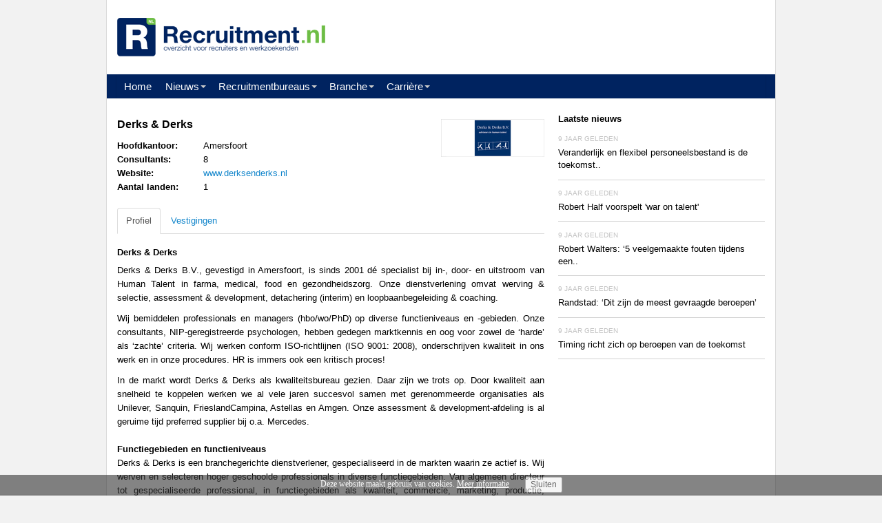

--- FILE ---
content_type: text/html; charset=utf-8
request_url: https://www.recruitment.nl/derks-derks/
body_size: 7247
content:
<!doctype html>
<html lang="nl">
<head>
<meta name="viewport" content="width=device-width, height=device-height"/>
<meta name="apple-mobile-web-app-capable" content="yes"/>
<meta http-equiv="X-UA-Compatible" content="IE=edge,chrome=1"/>
<meta http-equiv="Content-Type" content="text/html; charset=utf-8"/>
<title>Derks & Derks Werving en Selectie</title>
<meta name="DESCRIPTION" content=" Derks &amp; Derks Derks &amp; Derks B.V., gevestigd in Amersfoort, is sinds 2001 dé specialist bij in-, door- en uitstroom van Human Talent in..." />
<meta name="robots" content="INDEX,FOLLOW" />
<link rel="apple-touch-icon" href="/favicon.png"/>
<link rel="shortcut icon" href="/favicon.ico"/>
<link rel="alternate" type="application/rss+xml" title="Recruitment nieuws" href="http://www.recruitment.nl/nieuws-rss.xml"/>
<link rel="stylesheet" href="/includes/css/redmondfm/jquery-ui.css" type="text/css" media="all"/>
<link rel="stylesheet" href="/includes/css/global-v0.6.css" type="text/css" media="all"/>
<!--[if IE 7]>
	<link rel="stylesheet" href="/includes/css/font-awesome-ie7.css">
<![endif]-->
</head>
<body class="bs">
<div class="">
<header>
	<div id="header">
	    <div class="container innerwhite brand-searchbar">
		    <div class="brand"><a href="/"><span>Recruitment</span></a></div>
		    		    <div class="searchbar">

			</div>
				    </div>
	    <div class="container navbar-container">
			<div class="navbar">
			    <div class="navbar-inner">
				    <ul class="main nav">
					    <li class=""><a href="/">Home</a></li>
	                    <li class="dropdown-submenu dropdown">
							<a class="dropdown-toggle" href="/nieuws/">Nieuws</a>
							<ul class="dropdown-menu">
								<li class=""><a href="/nieuws/nieuwsarchief/">Nieuwsarchief</a></li>
								<li class=""><a href="/nieuws/tip-de-redactie/">Tip de redactie</a></li>
							</ul>
						</li>

						<li class="dropdown-submenu dropdown">
							<a class="dropdown-toggle" href="/recruitmentbureaus/">Recruitmentbureaus</a>
							<ul class="dropdown-menu">
							
								<li class=""><a href="/recruitmentbureaus/">Overzicht Recruitmentbureaus</a></li>
							
							
								<li class=""><a href="/werving-en-selectie/">Werving en Selectie</a></li>
							    <li class=""><a href="/interim-recruitment/">Interim Recruitment</a></li>
							    <li class=""><a href="/executive-search/">Executive Search</a></li>
							    <li class=""><a href="/detachering/">Detachering</a></li>
							    <li class=""><a href="/managed-service-providers/">Managed Service Provider</a></li>
							    <li class=""><a href="/campus-recruitment/">Campus Recruitment</a></li>
							</ul>
						</li>
	                    <li class="dropdown-submenu dropdown">
							<a class="dropdown-toggle" href="/recruitment-branche/">Branche</a>
							<ul class="dropdown-menu">
								<li class=""><a href="/recruitment-branche/wat-is-recruitment/">Wat is Recruitment</a></li>
							    <li class=""><a href="/recruitment-branche/recruitment-branche/">Recruitment Branche</a></li>
							    <li class=""><a href="/recruitment-branche/recruitment-markt/">Recruitment Markt</a></li>
							    <li class=""><a href="/recruitment-branche/recruitment-landschap/">Recruitment Landschap</a></li>
							</ul>
						</li>
	                    <li class="dropdown-submenu dropdown">
							<a class="dropdown-toggle" href="/carriere/">Carrière</a>
							<ul class="dropdown-menu">
							    <li class=""><a href="/carriere/carriereadvies/">Carriereadvies</a></li>
							    <li class=""><a href="/carriere/curriculum-vitae/">Curriculum Vitae</a></li>
							    <li class=""><a href="/carriere/sollicitatiegesprek/">Sollicitatiegesprek</a></li>
							    <li class=""><a href="/carriere/onderhandelen/">Onderhandelen</a></li>
							    <li class=""><a href="/carriere/recruitmentproces/">Recruitmentproces</a></li>
							</ul>
						</li>
				    </ul>
				    <ul class="nav pull-right">
				    					    										        </ul>
			    </div>
		    </div>
	    </div>
	</div>
</header>
<div class="container innerwhite" id="main">
<div class="row" id="content">
	<div class="span8">
		<div class="">
			<article>
				<div class="recruitmentbureau">
					<img src="/images/recruitmentbureau/Derks-&-Derks-1398254794.jpg" class="pull-right" alt="Derks & Derks" />					<h1>Derks & Derks</h1>
					<dl><dt>Hoofdkantoor:</dt><dd>Amersfoort</dd><dt>Consultants:</dt><dd>8</dd><dt>Website:</dt><dd><a href="http://www.derksenderks.nl" rel="nofollow" target="_blank">www.derksenderks.nl</a></dd><dt>Aantal landen:</dt><dd>1</dd></dl>					
<ul class="nav nav-tabs">
	<li class="active"><a href="/derks-derks/">Profiel</a></li>
		<li><a rel="nofollow" href="/derks-derks/vestigingen/">Vestigingen</a></li>
</ul><h2>
	Derks &amp; Derks</h2>
<div>
	<p>
		Derks &amp; Derks B.V., gevestigd in Amersfoort, is sinds 2001 dé specialist bij in-, door- en uitstroom van Human Talent in farma, medical, food en gezondheidszorg. Onze dienstverlening omvat werving &amp; selectie, assessment &amp; development, detachering (interim) en loopbaanbegeleiding &amp; coaching.</p>
	<p>
		Wij bemiddelen professionals en managers (hbo/wo/PhD) op diverse functieniveaus en -gebieden. Onze consultants, NIP-geregistreerde psychologen, hebben gedegen marktkennis en oog voor zowel de ‘harde’ als ‘zachte’ criteria. Wij werken conform ISO-richtlijnen (ISO 9001: 2008), onderschrijven kwaliteit in ons werk en in onze procedures. HR is immers ook een kritisch proces!</p>
	<p>
		In de markt wordt Derks &amp; Derks als kwaliteitsbureau gezien. Daar zijn we trots op. Door kwaliteit aan snelheid te koppelen werken we al vele jaren succesvol samen met gerenommeerde organisaties als Unilever, Sanquin, FrieslandCampina, Astellas en Amgen. Onze assessment &amp; development-afdeling is al geruime tijd preferred supplier bij o.a. Mercedes.<br />
		<br />
		<strong>Functiegebieden en functieniveaus</strong><br />
		Derks &amp; Derks is een branchegerichte dienstverlener, gespecialiseerd in de markten waarin ze actief is. Wij werven en selecteren hoger geschoolde professionals in diverse functiegebieden. Van algemeen directeur tot gespecialiseerde professional, in functiegebieden als kwaliteit, commercie, marketing, productie, financieel, zorg, inkoop, HR.<br />
		<br />
		<strong>Internationaal: INRALS</strong><br />
		Via het door Derks &amp; Derks geïnitieerde wereldwijde netwerk van werving- en selectiebureaus in life sciences (www.inrals.com) hebben wij toegang tot zowel vacatures als opdrachten uit de hele wereld.<br />
		<br />
		<strong>Up-to-date in de zorg: Masterclass NieuweZorg 3.0</strong><br />
		Door de Masterclass NieuweZorg 3.0 (www.masterclassnieuwezorg.nl) blijven wij voortdurend up-to-date omtrent de ontwikkelingen in healthcare.<br />
		<br />
		<strong>Alle life sciences-vacatures bij elkaar: FMF Vacatures</strong><br />
		Dankzij de door Derks &amp; Derks geïnitieerde nationale en kosteloze vacaturebank FMF vacatures (www.fmfvacatures.nl) zijn wij voorzien van alle relevante informatie over de arbeidsmarkt.<br />
		<br />
		<strong>Vermenigvuldigen door te delen: HR-onderzoek</strong><br />
		Wij stellen al vele jaren onze onderzoeken beschikbaar aan de markt. Zo onderzochten we de verloopintentie en competenties van buitendienstmedewerkers, werkten we samen met de universiteiten van Amsterdam en Utrecht bij salarisonderzoeken, bij onderzoeken naar ‘job crafting’ en ontwikkelden we een eigen onderzoek naar culturen in apotheken. De bevindingen van deze onderzoeken zijn kosteloos te downloaden via onze website.</p>
</div>
<p>
	&nbsp;</p>
				
				</div>
			</article>
		</div>
	</div>
	<div class="aside hidden-phone hidden-tablet">
		<div class="span4">
			<div class="">
				<strong>Laatste nieuws</strong>
<ul class="news-bar">
	<li class="click"><span class="date">9 jaar geleden</span> <span class="title"><a href="/nieuws/veranderlijk-en-flexibel-personeelsbestand-is-de-toekomst-volgens-korn-ferry/">Veranderlijk en flexibel personeelsbestand is de toekomst..</a></span></li><li class="click"><span class="date">9 jaar geleden</span> <span class="title"><a href="/nieuws/robert-half-voorspelt-war-on-talent/">Robert Half voorspelt 'war on talent' </a></span></li><li class="click"><span class="date">9 jaar geleden</span> <span class="title"><a href="/nieuws/robert-walters-5-veelgemaakte-fouten-tijdens-een-sollicitatiegesprek/">Robert Walters: ‘5 veelgemaakte fouten tijdens een..</a></span></li><li class="click"><span class="date">9 jaar geleden</span> <span class="title"><a href="/nieuws/randstad-dit-zijn-de-meest-gevraagde-beroepen/">Randstad: ‘Dit zijn de meest gevraagde beroepen’</a></span></li><li class="click"><span class="date">9 jaar geleden</span> <span class="title"><a href="/nieuws/timing-richt-zich-op-beroepen-van-de-toekomst/">Timing richt zich op beroepen van de toekomst</a></span></li></ul>			</div>
							<div style="min-height:570px;margin-top:20px;">
				    <script src="http://widgets.twimg.com/j/2/widget.js"></script>
				    <script>
				    new TWTR.Widget({
				      version: 2,
				      type: 'profile',
				      rpp: 4,
				      interval: 30000,
				      width: 270,
				      height: 570,
				      theme: {
				        shell: {
				          background: '#002360',
				          color: '#ffffff'
				        },
				        tweets: {
				          background: '#ffffff',
				          color: '#000000',
				          links: '#002360'
				        }
				      },
				      features: {
				        scrollbar: false,
				        loop: false,
				        live: false,
				        hashtags: true,
				        timestamp: false,
				        avatars: false,
				        behavior: 'all'
				      }
				    }).render().setUser('derksenderks').start();
				    </script>
				</div>
					</div>
	</div>
</div>




	


	<div id="footer">
		<div class="cookies hidden-phone">Deze website maakt gebruik van cookies. <a href="/cookies/" rel="nofollow">Meer informatie</a> <button class="sluit" href="#">Sluiten</button></div>		
		
		<div class="footer-slider slider">
			<ul class="bxslider" style="list-style-type:none;overflow:hidden;height: 55px;">
				<li style="float:left;"><a href="/finest-people/"><img alt="Finest People" src="/images/recruitmentbureau/Finest-People-1412336345.jpg"></a></li><li style="float:left;"><a href="/newpeople/"><img alt="Newpeople" src="/images/recruitmentbureau/Logo-Newpeople-1466072222.jpg"></a></li><li style="float:left;"><a href="/dupp/"><img alt="DUPP" src="/images/recruitmentbureau/dupp-1356798657.jpg"></a></li><li style="float:left;"><a href="/matchpartner/"><img alt="Matchpartner" src="/images/recruitmentbureau/Bedrijfsprofiel-Logo-Matchp-1366878526.jpg"></a></li><li style="float:left;"><a href="/darwin-recruitment/"><img alt="Darwin Recruitment" src="/images/recruitmentbureau/Darwin-Recruitment-1371474512.jpg"></a></li><li style="float:left;"><a href="/legal-people/"><img alt="Legal People" src="/images/recruitmentbureau/Legal-People-1356817080.jpg"></a></li><li style="float:left;"><a href="/artec-groep/"><img alt="Artec Groep" src="/images/recruitmentbureau/Artec-Groep-1403711910.jpg"></a></li><li style="float:left;"><a href="/ambitious-people/"><img alt="Ambitious People Group" src="/images/recruitmentbureau/Ambitious-People-Group-1390558836.jpg"></a></li><li style="float:left;"><a href="/whyz/"><img alt="Whyz" src="/images/recruitmentbureau/Whyz-1356819784.jpg"></a></li><li style="float:left;"><a href="/natural-talent/"><img alt="Natural Talent" src="/images/recruitmentbureau/Logo-Natural-Talent-1473853118.jpg"></a></li><li style="float:left;"><a href="/vijzelaar-com/"><img alt="Vijzelaar.com" src="/images/recruitmentbureau/Vijzelaar-bedrijfslogo-large-1379418355.jpg"></a></li><li style="float:left;"><a href="/real-staffing-group/"><img alt="Real Staffing Group" src="/images/recruitmentbureau/Real-Staffing-Group-1356817161.jpg"></a></li><li style="float:left;"><a href="/cloud-solutions/"><img alt="Cloud Solutions" src="/images/recruitmentbureau/Cloud-Solutions-logo-1615208894.jpg"></a></li><li style="float:left;"><a href="/velde-groep/"><img alt="Velde Groep" src="/images/recruitmentbureau/velde-groep-1425573641.jpg"></a></li><li style="float:left;"><a href="/lmh-engineering/"><img alt="LMH Engineering" src="/images/recruitmentbureau/LMH-Engineering-1390558812.jpg"></a></li><li style="float:left;"><a href="/compagnon-hr-services/"><img alt="Compagnon HR Services" src="/images/recruitmentbureau/Compagnon-1355779596.jpg"></a></li><li style="float:left;"><a href="/flexian-recruitment/"><img alt="Flexian Recruitment" src="/images/recruitmentbureau/Flexian-Group-Profile-Logo-1366278654.jpg"></a></li><li style="float:left;"><a href="/korn-ferry-international/"><img alt="Korn/Ferry International" src="/images/recruitmentbureau/Korn-Ferry-1356817072.jpg"></a></li><li style="float:left;"><a href="/fircroft/"><img alt="Fircroft" src="/images/recruitmentbureau/Fircroft-1411547107.jpg"></a></li><li style="float:left;"><a href="/mercuri-urval/"><img alt="Mercuri Urval" src="/images/recruitmentbureau/Profile-logo-Mercuri-Urval-1367606075.jpg"></a></li><li style="float:left;"><a href="/van-megen-recruitment/"><img alt="Van Megen Recruitment" src="/images/recruitmentbureau/Profile-Van-Megen-Recruitment-1367845278.jpg"></a></li><li style="float:left;"><a href="/processionals/"><img alt="Processionals" src="/images/recruitmentbureau/Processionals-logo-1406708516.jpg"></a></li><li style="float:left;"><a href="/orange-oil/"><img alt="Orange Oil" src="/images/recruitmentbureau/Orange-Oil png-1596460968.png"></a></li><li style="float:left;"><a href="/robert-walters/"><img alt="Robert Walters" src="/images/recruitmentbureau/Robert-Walters-1356819798.jpg"></a></li><li style="float:left;"><a href="/schoevers/"><img alt="Schoevers" src="/images/recruitmentbureau/Profile-logo-Schoevers-1367928359.jpg"></a></li><li style="float:left;"><a href="/q-logic/"><img alt="Q-logic" src="/images/recruitmentbureau/Q-logic-1434443958.jpg"></a></li><li style="float:left;"><a href="/michael-bailey-associates/"><img alt="Michael Bailey Associates" src="/images/recruitmentbureau/Michael-Bailey-Associates-1356817116.jpg"></a></li><li style="float:left;"><a href="/brunel/"><img alt="Brunel" src="/images/recruitmentbureau/Brunel-Logo-1453458982.jpg"></a></li><li style="float:left;"><a href="/tplegal/"><img alt="T&P Legal" src="/images/recruitmentbureau/TP-Legal-1436356793.jpg"></a></li><li style="float:left;"><a href="/bridgewell/"><img alt="Bridgewell" src="/images/recruitmentbureau/Bridgewell-1498637259.jpg"></a></li><li style="float:left;"><a href="/headfirst/"><img alt="HeadFirst" src="/images/recruitmentbureau/HeadFirst-1356803373.jpg"></a></li><li style="float:left;"><a href="/harvey-nash/"><img alt="Harvey Nash" src="/images/recruitmentbureau/Harvey-Nash-1356803352.jpg"></a></li><li style="float:left;"><a href="/egon-zehnder-international/"><img alt="Egon Zehnder" src="/images/recruitmentbureau/Egon-Zehnder-bedrijfslogo-1363773873.jpg"></a></li><li style="float:left;"><a href="/kienbaum/"><img alt="Kienbaum" src="/images/recruitmentbureau/Kienbaum-1372084424.jpg"></a></li><li style="float:left;"><a href="/robert-half-international/"><img alt="Robert Half" src="/images/recruitmentbureau/Logo-Robert-Half-1381139050.jpg"></a></li><li style="float:left;"><a href="/spilberg/"><img alt="Spilberg" src="/images/recruitmentbureau/Logo-Spilberg-1475669148.jpg"></a></li><li style="float:left;"><a href="/dpa/"><img alt="DPA" src="/images/recruitmentbureau/DPA-logo-1418640327.jpg"></a></li><li style="float:left;"><a href="/lime-search-connection/"><img alt="Lime Search&Connection" src="/images/recruitmentbureau/Lime-Search&Connection-1356817089.jpg"></a></li><li style="float:left;"><a href="/klv-professional-match/"><img alt="KLV Professional Match" src="/images/recruitmentbureau/Profile-logo-KLV-Profession-1363276792.jpg"></a></li><li style="float:left;"><a href="/derks-derks/"><img alt="Derks & Derks" src="/images/recruitmentbureau/Derks-&-Derks-1398254794.jpg"></a></li><li style="float:left;"><a href="/ebbinge/"><img alt="Ebbinge" src="/images/recruitmentbureau/Ebbinge-1406708047.jpg"></a></li><li style="float:left;"><a href="/heidrick-struggles/"><img alt="Heidrick & Struggles" src="/images/recruitmentbureau/Heidrick-&-Struggles-1356803384.jpg"></a></li><li style="float:left;"><a href="/born4jobs/"><img alt="Born4Jobs" src="/images/recruitmentbureau/Profile-logo-Born4Jobs-1367596218.jpg"></a></li><li style="float:left;"><a href="/focus-engineering/"><img alt="Focus Engineering" src="/images/recruitmentbureau/Focus-Engineering-1436530938.jpg"></a></li><li style="float:left;"><a href="/fastflex/"><img alt="Fastflex" src="/images/recruitmentbureau/FastFlex-1368172157.jpg"></a></li><li style="float:left;"><a href="/financial-assets/"><img alt="Financial Assets" src="/images/recruitmentbureau/Financial-Assets-1356803263.jpg"></a></li><li style="float:left;"><a href="/matchd/"><img alt="Matchd" src="/images/recruitmentbureau/Logo-Matchd-1461079902.jpg"></a></li><li style="float:left;"><a href="/stanton-chase/"><img alt="Stanton Chase" src="/images/recruitmentbureau/Stanton-Chase-1356819792.jpg"></a></li><li style="float:left;"><a href="/yacht/"><img alt="Yacht" src="/images/recruitmentbureau/Yacht-1356819777.jpg"></a></li><li style="float:left;"><a href="/michael-page/"><img alt="Michael Page" src="/images/recruitmentbureau/Michael-Page-1356817125.jpg"></a></li><li style="float:left;"><a href="/sam-recruitment/"><img alt="SAM Recruitment" src="/images/recruitmentbureau/SAM-Recruitment-1390558851.jpg"></a></li><li style="float:left;"><a href="/qtc/"><img alt="QTC" src="/images/recruitmentbureau/QTC-1423754656.jpg"></a></li><li style="float:left;"><a href="/independent-recruiters-groep/"><img alt="Independent Recruiters Groep" src="/images/recruitmentbureau/Independent-Recruiters-1356817216.jpg"></a></li><li style="float:left;"><a href="/personato/"><img alt="Personato" src="/images/recruitmentbureau/Logo-Personato-1362958892.jpg"></a></li><li style="float:left;"><a href="/hays/"><img alt="Hays" src="/images/recruitmentbureau/Hays-1356803605.jpg"></a></li><li style="float:left;"><a href="/perca-search/"><img alt="Perca Search" src="/images/recruitmentbureau/Perca-Search-Logo-1465573819.jpg"></a></li><li style="float:left;"><a href="/huxley-associates/"><img alt="Huxley" src="/images/recruitmentbureau/Huxley-Logo-1458812435.jpg"></a></li><li style="float:left;"><a href="/greenberg-nielsen/"><img alt="Greenberg Nielsen" src="/images/recruitmentbureau/Greenberg-Nielsen-1356803344.jpg"></a></li><li style="float:left;"><a href="/yer/"><img alt="YER" src="/images/recruitmentbureau/Logo-Yer-1473855891.jpg"></a></li><li style="float:left;"><a href="/careermaker/"><img alt="Careermaker" src="/images/recruitmentbureau/Profile-logo-Careermaker-1371046094.jpg"></a></li><li style="float:left;"><a href="/careervalue/"><img alt="CareerValue" src="/images/recruitmentbureau/CareerValue-logo-1455636363.jpg"></a></li><li style="float:left;"><a href="/page-personnel/"><img alt="Page Personnel" src="/images/recruitmentbureau/Page-Personnel-1356817133.jpg"></a></li><li style="float:left;"><a href="/randstad-search-selection/"><img alt="Randstad Search & Selection" src="/images/recruitmentbureau/Randstad-Search-&-Selection-1356817150.jpg"></a></li><li style="float:left;"><a href="/mijnsalesrecruiter/"><img alt="Mijn Sales Recruiter" src="/images/recruitmentbureau/Mijn-Sales-Recruiter-Logo-1455036131.jpg"></a></li><li style="float:left;"><a href="/sire-life-sciences/"><img alt="SIRE Life Sciences" src="/images/recruitmentbureau/SIRE-1391607839.jpeg"></a></li>			</ul>
		</div>
	</div>
</div>

	<div id="footer-links" class="container innerwhite hidden-phone">	
		<div class="footer-links">
			<div class="header">Recruitment.nl</div>
			<div class="links">
				<div class="col col2">
					<b>Disciplines</b><br/>
					<a href="/finance-accounting/">Finance & Accounting</a><br/>
					<a href="/sales-marketing/">Sales</a><br/>
					<a href="/sales-marketing/">Marketing</a><br/>
					<a href="/banking-financial-services/">Banking & Financial Services</a><br/>
					<a href="/consultancy/">Consultancy</a><br/>
					<a href="/healthcare/">Healthcare</a><br/>
					<a href="/engineering-manufacturing/">Engineering</a><br/>
					<a href="/engineering-manufacturing/">Manufacturing</a>
				</div>
				<div class="col col3">
					<br/>
					<a href="/human-resources/">Human Resources</a><br/>
					<a href="/information-technology/">Information Technology</a><br/>
					<a href="/legal/">Legal</a><br/>
					<a href="/overheidsdiensten/">Overheidsdiensten</a>
				</div>
				<div class="col col4">
					<b>Branche</b><br/>
					<a href="/recruitmentbureaus/">Recruitmentbureaus</a><br/>
					<a href="/recruitment-branche/recruitment-branche/">Recruitmentbranche</a><br/>
					<a href="/werving-en-selectie/">Werving & Selectie</a><br/>
					<a href="/interim-recruitment/">Interim Recruitment</a><br/>
					<a href="/executive-search/">Executive Search</a><br/>
					<a href="/managed-service-providers/">Managed Service Providers</a><br/>
					<a href="/campus-recruitment/">Campus Recruitment</a>
				</div>
				<div class="col col5">
					<b>Voor recruiters</b><br/>
					<a href="/nieuws/">Recruitment nieuws</a><br/>
					<a href="/vacatures/">Recruitment vacatures</a>
				</div>
				<div class="col col6">
					<b>Recruitment.nl</b><br/>
					<a href="/over-recruitment/">Over Recruitment.nl</a><br/>
					<a href="/nieuws/tip-de-redactie/">Tips voor de redactie</a><br/>
					<a href="/contact/">Adverteren</a><br/>
					<a href="/disclaimer/">Disclaimer</a><br/>
					<a href="/contact/">Contactgegevens</a>
				</div>
			</div>
		</div>
		
		
		<div class="pull-right copyright">Copyright (c) 2012 - 2026 © <a href="/">Recruitment.nl</a></div>
	</div>
	


<div id="fb-root"></div>
<!-- Facebook -->
<script>(function(d, s, id) {
  var js, fjs = d.getElementsByTagName(s)[0];
  if (d.getElementById(id)) {return;}
  js = d.createElement(s); js.id = id;
  js.src = "//connect.facebook.net/nl_NL/all.js#xfbml=1&appId=145636628922848";
  fjs.parentNode.insertBefore(js, fjs);
}(document, 'script', 'facebook-jssdk'));</script>
<!-- Google Plus -->
<script type="text/javascript">
  window.___gcfg = {lang: 'nl'};
  (function() {
    var po = document.createElement('script'); po.type = 'text/javascript'; po.async = true;
    po.src = 'https://apis.google.com/js/plusone.js';
    var s = document.getElementsByTagName('script')[0]; s.parentNode.insertBefore(po, s);
  })();
</script>
<script>
  (function(i,s,o,g,r,a,m){i['GoogleAnalyticsObject']=r;i[r]=i[r]||function(){
  (i[r].q=i[r].q||[]).push(arguments)},i[r].l=1*new Date();a=s.createElement(o),
  m=s.getElementsByTagName(o)[0];a.async=1;a.src=g;m.parentNode.insertBefore(a,m)
  })(window,document,'script','//www.google-analytics.com/analytics.js','ga');

  ga('create', 'UA-36412551-2', 'recruitment.nl');
  ga('send', 'pageview');

</script>
<script src="//static.getclicky.com/js" type="text/javascript"></script>
<script type="text/javascript">try{ clicky.init(52707); }catch(e){}</script>
<noscript><p><img alt="Clicky" width="1" height="1" src="//in.getclicky.com/52707ns.gif" /></p></noscript>

<script src="/includes/js/jquery.js" type="text/javascript"></script>
<script src="/includes/js/jquery-ui-1.10.3.custom.min.js" type="text/javascript"></script>
<script src="/includes/js/global-v0.4.js" type="text/javascript"></script>
<script type="text/javascript" src="https://platform.twitter.com/widgets.js"></script>
</div>
</body>
</html>


--- FILE ---
content_type: text/plain
request_url: https://www.google-analytics.com/j/collect?v=1&_v=j102&a=1877067719&t=pageview&_s=1&dl=https%3A%2F%2Fwww.recruitment.nl%2Fderks-derks%2F&ul=en-us%40posix&dt=Derks%20%26%20Derks%20Werving%20en%20Selectie&sr=1280x720&vp=1280x720&_u=IEBAAAABAAAAACAAI~&jid=835747299&gjid=2097211205&cid=692018069.1769022574&tid=UA-36412551-2&_gid=621425736.1769022574&_r=1&_slc=1&z=790887539
body_size: -451
content:
2,cG-V82K2XFFTD